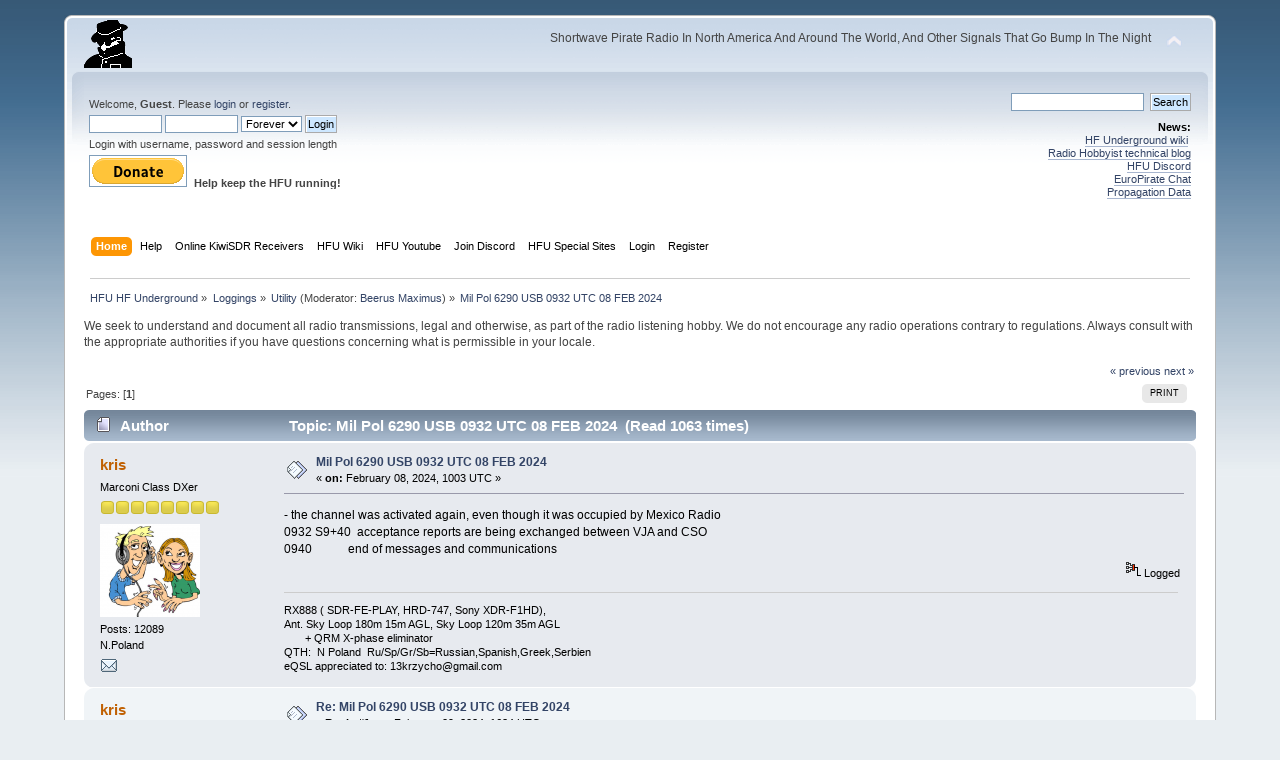

--- FILE ---
content_type: text/html; charset=ISO-8859-1
request_url: https://www.hfunderground.com/board/index.php?topic=125579.0;prev_next=next
body_size: 6163
content:
<!DOCTYPE html PUBLIC "-//W3C//DTD XHTML 1.0 Transitional//EN" "http://www.w3.org/TR/xhtml1/DTD/xhtml1-transitional.dtd">
<html xmlns="http://www.w3.org/1999/xhtml">
<head>
	<link rel="stylesheet" type="text/css" href="https://www.hfunderground.com/board/Themes/default/css/index.css?fin20" />
	<link rel="stylesheet" type="text/css" href="https://www.hfunderground.com/board/Themes/default/css/responsive.css?fin20" />
	<link rel="stylesheet" type="text/css" href="https://www.hfunderground.com/board/Themes/default/css/webkit.css" />
	<script type="text/javascript" src="https://www.hfunderground.com/board/Themes/default/scripts/script.js?fin20"></script>
	<script type="text/javascript" src="https://www.hfunderground.com/board/Themes/default/scripts/theme.js?fin20"></script>
	<script type="text/javascript"><!-- // --><![CDATA[
		var smf_theme_url = "https://www.hfunderground.com/board/Themes/default";
		var smf_default_theme_url = "https://www.hfunderground.com/board/Themes/default";
		var smf_images_url = "https://www.hfunderground.com/board/Themes/default/images";
		var smf_scripturl = "https://www.hfunderground.com/board/index.php?PHPSESSID=56lur159tu8dc26dku85raqq44&amp;";
		var smf_iso_case_folding = false;
		var smf_charset = "ISO-8859-1";
		var ajax_notification_text = "Loading...";
		var ajax_notification_cancel_text = "Cancel";
	// ]]></script>
	<meta http-equiv="Content-Type" content="text/html; charset=ISO-8859-1" />
	<meta name="description" content="Mil Pol 6290 USB 0932 UTC 08 FEB 2024" />
	<title>Mil Pol 6290 USB 0932 UTC 08 FEB 2024</title>
	<meta name="viewport" content="width=device-width, initial-scale=1" />
	<meta name="robots" content="noindex" />
	<link rel="canonical" href="https://www.hfunderground.com/board/index.php?topic=125249.0" />
	<link rel="help" href="https://www.hfunderground.com/board/index.php?PHPSESSID=56lur159tu8dc26dku85raqq44&amp;action=help" />
	<link rel="search" href="https://www.hfunderground.com/board/index.php?PHPSESSID=56lur159tu8dc26dku85raqq44&amp;action=search" />
	<link rel="contents" href="https://www.hfunderground.com/board/index.php?PHPSESSID=56lur159tu8dc26dku85raqq44&amp;" />
	<link rel="alternate" type="application/rss+xml" title="HFU HF Underground - RSS" href="https://www.hfunderground.com/board/index.php?PHPSESSID=56lur159tu8dc26dku85raqq44&amp;type=rss;action=.xml" />
	<link rel="prev" href="https://www.hfunderground.com/board/index.php/topic,125249.0/prev_next,prev.html?PHPSESSID=56lur159tu8dc26dku85raqq44" />
	<link rel="next" href="https://www.hfunderground.com/board/index.php/topic,125249.0/prev_next,next.html?PHPSESSID=56lur159tu8dc26dku85raqq44" />
	<link rel="index" href="https://www.hfunderground.com/board/index.php/board,2.0.html?PHPSESSID=56lur159tu8dc26dku85raqq44" />

</head>
<body>
<div id="wrapper" style="width: 90%">
	<div id="header"><div class="frame">
		<div id="top_section">
			<h1 class="forumtitle">
				<a href="https://www.hfunderground.com/board/index.php?PHPSESSID=56lur159tu8dc26dku85raqq44&amp;"><img src="https://www.hfunderground.com/spy.png" alt="HFU HF Underground" /></a>
			</h1>
			<img id="upshrink" src="https://www.hfunderground.com/board/Themes/default/images/upshrink.png" alt="*" title="Shrink or expand the header." style="display: none;" />
			<div id="siteslogan" class="floatright">Shortwave Pirate Radio In North America And Around The World, And Other Signals That Go Bump In The Night</div>
		</div>
		<div id="upper_section" class="middletext">
			<div class="user">
				<script type="text/javascript" src="https://www.hfunderground.com/board/Themes/default/scripts/sha1.js"></script>
				<form id="guest_form" action="https://www.hfunderground.com/board/index.php?PHPSESSID=56lur159tu8dc26dku85raqq44&amp;action=login2" method="post" accept-charset="ISO-8859-1"  onsubmit="hashLoginPassword(this, 'f2e04c181c45e6f386024839bf1ac3e2');">
					<div class="info">Welcome, <strong>Guest</strong>. Please <a href="https://www.hfunderground.com/board/index.php?PHPSESSID=56lur159tu8dc26dku85raqq44&amp;action=login">login</a> or <a href="https://www.hfunderground.com/board/index.php?PHPSESSID=56lur159tu8dc26dku85raqq44&amp;action=register">register</a>.</div>
					<input type="text" name="user" size="10" class="input_text" />
					<input type="password" name="passwrd" size="10" class="input_password" />
					<select name="cookielength">
						<option value="60">1 Hour</option>
						<option value="1440">1 Day</option>
						<option value="10080">1 Week</option>
						<option value="43200">1 Month</option>
						<option value="-1" selected="selected">Forever</option>
					</select>
					<input type="submit" value="Login" class="button_submit" /><br />
					<div class="info">Login with username, password and session length</div>
					<input type="hidden" name="hash_passwrd" value="" /><input type="hidden" name="c7bbde6" value="f2e04c181c45e6f386024839bf1ac3e2" />
				</form>

<form action="https://www.paypal.com/donate" method="post" target="_top">
<input type="hidden" name="hosted_button_id" value="WENN4ZM8V3SUE" />
<input type="image" src="https://www.paypalobjects.com/en_US/i/btn/btn_donate_LG.gif" border="0" name="submit" title="PayPal - The safer, easier way to pay online!" alt="Donate with PayPal button" />
<img alt="" border="0" src="https://www.paypal.com/en_US/i/scr/pixel.gif" width="1" height="1" />
<b>Help keep the HFU running!</b>
</form>


			</div>
			<div class="news normaltext">
				<form id="search_form" action="https://www.hfunderground.com/board/index.php?PHPSESSID=56lur159tu8dc26dku85raqq44&amp;action=search2" method="post" accept-charset="ISO-8859-1">
					<input type="text" name="search" value="" class="input_text" />&nbsp;
					<input type="submit" name="submit" value="Search" class="button_submit" />
					<input type="hidden" name="advanced" value="0" />
					<input type="hidden" name="topic" value="125249" /></form>
				<h2>News: </h2>
				<p><a href="https://www.hfunderground.com/wiki/Main_Page" class="bbc_link" target="_blank">HF Underground wiki</a>&nbsp; <br /><a href="https://www.radiohobbyist.org/blog/" class="bbc_link" target="_blank">Radio Hobbyist technical blog</a><br /><a href="https://discord.gg/r6U6sf82wz" class="bbc_link" target="_blank">HFU Discord</a> <br /><a href="http://hfunderground.com/europirate_chat.php" class="bbc_link" target="_blank">EuroPirate Chat</a><br /><a href="https://www.hfunderground.com/propagation/" class="bbc_link" target="_blank">Propagation Data</a><br /></p>
			</div>
		</div>
		<br class="clear" />
		<script type="text/javascript"><!-- // --><![CDATA[
			var oMainHeaderToggle = new smc_Toggle({
				bToggleEnabled: true,
				bCurrentlyCollapsed: false,
				aSwappableContainers: [
					'upper_section'
				],
				aSwapImages: [
					{
						sId: 'upshrink',
						srcExpanded: smf_images_url + '/upshrink.png',
						altExpanded: 'Shrink or expand the header.',
						srcCollapsed: smf_images_url + '/upshrink2.png',
						altCollapsed: 'Shrink or expand the header.'
					}
				],
				oThemeOptions: {
					bUseThemeSettings: false,
					sOptionName: 'collapse_header',
					sSessionVar: 'c7bbde6',
					sSessionId: 'f2e04c181c45e6f386024839bf1ac3e2'
				},
				oCookieOptions: {
					bUseCookie: true,
					sCookieName: 'upshrink'
				}
			});
		// ]]></script>
		<div id="main_menu">
			<ul class="dropmenu" id="menu_nav">
				<li id="button_home">
					<a class="active firstlevel" href="https://www.hfunderground.com/board/index.php?PHPSESSID=56lur159tu8dc26dku85raqq44&amp;">
						<span class="responsive_menu home"></span>
						<span class="last firstlevel">Home</span>
					</a>
				</li>
				<li id="button_help">
					<a class="firstlevel" href="https://www.hfunderground.com/board/index.php?PHPSESSID=56lur159tu8dc26dku85raqq44&amp;action=help">
						<span class="responsive_menu help"></span>
						<span class="firstlevel">Help</span>
					</a>
				</li>
				<li id="button_menu_actionSDR">
					<a class="firstlevel" href="https://www.hfunderground.com/board/index.php?PHPSESSID=56lur159tu8dc26dku85raqq44&amp;">
						<span class="responsive_menu menu_actionSDR"></span>
						<span class="firstlevel">Online KiwiSDR Receivers</span>
					</a>
					<ul>
						<li>
							<a href="http://sdr.hfunderground.com:8073/?f=6925usb" target="_blank"">
								<span>KiwiSDR Online Radio - 120 ft T2FD</span>
							</a>
						</li>
						<li>
							<a href="http://sdr.hfunderground.com:8074/?f=6925usb" target="_blank"">
								<span>KiwiSDR Online Radio - 250 ft V-Beam</span>
							</a>
						</li>
						<li>
							<a href="http://sdr.hfunderground.com:8075/?f=6925usb" target="_blank"">
								<span>KiwiSDR Online Radio - 400 ft South Beverage</span>
							</a>
						</li>
						<li>
							<a href="http://sdr.hfunderground.com:8076/?f=1710amn" target="_blank"">
								<span>KiwiSDR Online Radio - 500 ft Northeast Beverage</span>
							</a>
						</li>
						<li>
							<a href="http://sdr.hfunderground.com:8077/?f=6925usb" target="_blank"">
								<span>KiwiSDR Online Radio - 900 ft Sky Loop</span>
							</a>
						</li>
					</ul>
				</li>
				<li id="button_wiki0">
					<a class="firstlevel" href="https://www.hfunderground.com/wiki/Main_Page" target="_blank"">
						<span class="responsive_menu wiki0"></span>
						<span class="firstlevel">HFU Wiki</span>
					</a>
				</li>
				<li id="button_youtubehfu">
					<a class="firstlevel" href="https://www.youtube.com/@hfunderground2782" target="_blank"">
						<span class="responsive_menu youtubehfu"></span>
						<span class="firstlevel">HFU Youtube</span>
					</a>
				</li>
				<li id="button_chat">
					<a class="firstlevel" href="https://discord.gg/r6U6sf82wz" target="_blank"">
						<span class="responsive_menu chat"></span>
						<span class="firstlevel">Join Discord</span>
					</a>
				</li>
				<li id="button_menu_action">
					<a class="firstlevel" href="https://www.hfunderground.com/board/index.php?PHPSESSID=56lur159tu8dc26dku85raqq44&amp;">
						<span class="responsive_menu menu_action"></span>
						<span class="firstlevel">HFU Special Sites</span>
					</a>
					<ul>
						<li>
							<a href="https://www.hfunderground.com/wiki/Main_Page" target="_blank"">
								<span>HFU Wiki</span>
							</a>
						</li>
						<li>
							<a href="https://www.youtube.com/@hfunderground2782" target="_blank"">
								<span>HFU YouTube</span>
							</a>
						</li>
						<li>
							<a href="https://radiohobbyist.org/waterfalls/" target="_blank"">
								<span>Daily 43 mb waterfalls</span>
							</a>
						</li>
						<li>
							<a href="https://www.hfunderground.com/sstv_pics_11_meters/" target="_blank"">
								<span>Online SSTV Decoder</span>
							</a>
						</li>
						<li>
							<a href="https://www.hfunderground.com/propagation/index.html" target="_blank"">
								<span>Propagation Data</span>
							</a>
						</li>
						<li>
							<a href="https://www.hfunderground.com/on_the_air/update.php" target="_blank"">
								<span>Real Time SWBC Schedule</span>
							</a>
						</li>
						<li>
							<a href="https://www.radiohobbyist.org/blog/" target="_blank"">
								<span>RadioHobbyist.org Blog</span>
							</a>
						</li>
						<li>
							<a href="https://twitter.com/HfundergroundC" target="_blank"">
								<span class="last">Twitter</span>
							</a>
						</li>
					</ul>
				</li>
				<li id="button_login">
					<a class="firstlevel" href="https://www.hfunderground.com/board/index.php?PHPSESSID=56lur159tu8dc26dku85raqq44&amp;action=login">
						<span class="responsive_menu login"></span>
						<span class="firstlevel">Login</span>
					</a>
				</li>
				<li id="button_register">
					<a class="firstlevel" href="https://www.hfunderground.com/board/index.php?PHPSESSID=56lur159tu8dc26dku85raqq44&amp;action=register">
						<span class="responsive_menu register"></span>
						<span class="last firstlevel">Register</span>
					</a>
				</li>
			</ul>
		</div>
		<br class="clear" />
	</div></div>
	<div id="content_section"><div class="frame">
		<div id="main_content_section">
	<div class="navigate_section">
		<ul>
			<li>
				<a href="https://www.hfunderground.com/board/index.php?PHPSESSID=56lur159tu8dc26dku85raqq44&amp;"><span>HFU HF Underground</span></a> &#187;
			</li>
			<li>
				<a href="https://www.hfunderground.com/board/index.php?PHPSESSID=56lur159tu8dc26dku85raqq44&amp;#c2"><span>Loggings</span></a> &#187;
			</li>
			<li>
				<a href="https://www.hfunderground.com/board/index.php/board,2.0.html?PHPSESSID=56lur159tu8dc26dku85raqq44"><span>Utility</span></a> (Moderator: <a href="https://www.hfunderground.com/board/index.php?PHPSESSID=56lur159tu8dc26dku85raqq44&amp;action=profile;u=9" title="Board Moderator">Beerus Maximus</a>) &#187;
			</li>
			<li class="last">
				<a href="https://www.hfunderground.com/board/index.php/topic,125249.0.html?PHPSESSID=56lur159tu8dc26dku85raqq44"><span>Mil Pol 6290 USB 0932 UTC 08 FEB 2024</span></a>
			</li>
		</ul>
	</div>
We seek to understand and document all radio transmissions, legal and otherwise, as part of the radio listening hobby. We do not encourage any radio operations contrary to regulations. 
Always consult with the appropriate authorities if you have questions concerning what is permissible in your locale. 
<p>


			<a id="top"></a>
			<a id="msg387235"></a>
			<div class="pagesection">
				<div class="nextlinks"><a href="https://www.hfunderground.com/board/index.php/topic,125249.0/prev_next,prev.html?PHPSESSID=56lur159tu8dc26dku85raqq44#new">&laquo; previous</a> <a href="https://www.hfunderground.com/board/index.php/topic,125249.0/prev_next,next.html?PHPSESSID=56lur159tu8dc26dku85raqq44#new">next &raquo;</a></div>
		<div class="buttonlist floatright">
			<ul>
				<li><a class="button_strip_print" href="https://www.hfunderground.com/board/index.php?PHPSESSID=56lur159tu8dc26dku85raqq44&amp;action=printpage;topic=125249.0" rel="new_win nofollow"><span class="last">Print</span></a></li>
			</ul>
		</div>
				<div class="pagelinks floatleft">Pages: [<strong>1</strong>] </div>
			</div>
			<div id="forumposts">
				<div class="cat_bar">
					<h3 class="catbg">
						<img src="https://www.hfunderground.com/board/Themes/default/images/topic/normal_post.gif" align="bottom" alt="" />
						<span id="author">Author</span>
						Topic: Mil Pol 6290 USB 0932 UTC 08 FEB 2024 &nbsp;(Read 1063 times)
					</h3>
				</div>
				<form action="https://www.hfunderground.com/board/index.php?PHPSESSID=56lur159tu8dc26dku85raqq44&amp;action=quickmod2;topic=125249.0" method="post" accept-charset="ISO-8859-1" name="quickModForm" id="quickModForm" style="margin: 0;" onsubmit="return oQuickModify.bInEditMode ? oQuickModify.modifySave('f2e04c181c45e6f386024839bf1ac3e2', 'c7bbde6') : false">
				<div class="windowbg">
					<span class="topslice"><span></span></span>
					<div class="post_wrapper">
						<div class="poster">
							<h4>
								<a href="https://www.hfunderground.com/board/index.php?PHPSESSID=56lur159tu8dc26dku85raqq44&amp;action=profile;u=98431" title="View the profile of kris">kris</a>
							</h4>
							<ul class="reset smalltext" id="msg_387235_extra_info">
								<li class="postgroup">Marconi Class DXer</li>
								<li class="stars"><img src="https://www.hfunderground.com/board/Themes/default/images/star.gif" alt="*" /><img src="https://www.hfunderground.com/board/Themes/default/images/star.gif" alt="*" /><img src="https://www.hfunderground.com/board/Themes/default/images/star.gif" alt="*" /><img src="https://www.hfunderground.com/board/Themes/default/images/star.gif" alt="*" /><img src="https://www.hfunderground.com/board/Themes/default/images/star.gif" alt="*" /><img src="https://www.hfunderground.com/board/Themes/default/images/star.gif" alt="*" /><img src="https://www.hfunderground.com/board/Themes/default/images/star.gif" alt="*" /><img src="https://www.hfunderground.com/board/Themes/default/images/star.gif" alt="*" /></li>
								<li class="avatar">
									<a href="https://www.hfunderground.com/board/index.php?PHPSESSID=56lur159tu8dc26dku85raqq44&amp;action=profile;u=98431">
										<img class="avatar" src="https://www.hfunderground.com/board/index.php?PHPSESSID=56lur159tu8dc26dku85raqq44&amp;action=dlattach;attach=14376;type=avatar" alt="" />
									</a>
								</li>
								<li class="postcount">Posts: 12089</li>
								N.Poland<br />
								<li class="profile">
									<ul>
										<li><a href="https://www.hfunderground.com/board/index.php?PHPSESSID=56lur159tu8dc26dku85raqq44&amp;action=emailuser;sa=email;msg=387235" rel="nofollow"><img src="https://www.hfunderground.com/board/Themes/default/images/email_sm.gif" alt="Email" title="Email" /></a></li>
									</ul>
								</li>
							</ul>
						</div>
						<div class="postarea">
							<div class="flow_hidden">
								<div class="keyinfo">
									<div class="messageicon">
										<img src="https://www.hfunderground.com/board/Themes/default/images/post/xx.gif" alt="" />
									</div>
									<h5 id="subject_387235">
										<a href="https://www.hfunderground.com/board/index.php/topic,125249.msg387235.html?PHPSESSID=56lur159tu8dc26dku85raqq44#msg387235" rel="nofollow">Mil Pol 6290 USB 0932 UTC 08 FEB 2024</a>
									</h5>
									<div class="smalltext">&#171; <strong> on:</strong> February 08, 2024, 1003 UTC &#187;</div>
									<div id="msg_387235_quick_mod"></div>
								</div>
							</div>
							<div class="post">
								<div class="inner" id="msg_387235">- the channel was activated again, even though it was occupied by Mexico Radio<br />0932 S9+40&nbsp; acceptance reports are being exchanged between VJA and CSO<br />0940&nbsp; &nbsp; &nbsp; &nbsp; &nbsp; &nbsp; end of messages and communications</div>
							</div>
						</div>
						<div class="moderatorbar">
							<div class="smalltext modified" id="modified_387235">
							</div>
							<div class="smalltext reportlinks">
								<img src="https://www.hfunderground.com/board/Themes/default/images/ip.gif" alt="" />
								Logged
							</div>
							<div class="signature" id="msg_387235_signature">RX888 ( SDR-FE-PLAY, HRD-747, Sony XDR-F1HD),<br />Ant. Sky Loop 180m 15m AGL, Sky Loop 120m 35m AGL<br />&nbsp; &nbsp; &nbsp;&nbsp; + QRM X-phase eliminator<br />QTH:&nbsp; N Poland&nbsp; Ru/Sp/Gr/Sb=Russian,Spanish,Greek,Serbien<br />eQSL appreciated to: 13krzycho@gmail.com</div>
						</div>
					</div>
					<span class="botslice"><span></span></span>
				</div>
				<hr class="post_separator" />
				<a id="msg387361"></a>
				<div class="windowbg2">
					<span class="topslice"><span></span></span>
					<div class="post_wrapper">
						<div class="poster">
							<h4>
								<a href="https://www.hfunderground.com/board/index.php?PHPSESSID=56lur159tu8dc26dku85raqq44&amp;action=profile;u=98431" title="View the profile of kris">kris</a>
							</h4>
							<ul class="reset smalltext" id="msg_387361_extra_info">
								<li class="postgroup">Marconi Class DXer</li>
								<li class="stars"><img src="https://www.hfunderground.com/board/Themes/default/images/star.gif" alt="*" /><img src="https://www.hfunderground.com/board/Themes/default/images/star.gif" alt="*" /><img src="https://www.hfunderground.com/board/Themes/default/images/star.gif" alt="*" /><img src="https://www.hfunderground.com/board/Themes/default/images/star.gif" alt="*" /><img src="https://www.hfunderground.com/board/Themes/default/images/star.gif" alt="*" /><img src="https://www.hfunderground.com/board/Themes/default/images/star.gif" alt="*" /><img src="https://www.hfunderground.com/board/Themes/default/images/star.gif" alt="*" /><img src="https://www.hfunderground.com/board/Themes/default/images/star.gif" alt="*" /></li>
								<li class="avatar">
									<a href="https://www.hfunderground.com/board/index.php?PHPSESSID=56lur159tu8dc26dku85raqq44&amp;action=profile;u=98431">
										<img class="avatar" src="https://www.hfunderground.com/board/index.php?PHPSESSID=56lur159tu8dc26dku85raqq44&amp;action=dlattach;attach=14376;type=avatar" alt="" />
									</a>
								</li>
								<li class="postcount">Posts: 12089</li>
								N.Poland<br />
								<li class="profile">
									<ul>
										<li><a href="https://www.hfunderground.com/board/index.php?PHPSESSID=56lur159tu8dc26dku85raqq44&amp;action=emailuser;sa=email;msg=387361" rel="nofollow"><img src="https://www.hfunderground.com/board/Themes/default/images/email_sm.gif" alt="Email" title="Email" /></a></li>
									</ul>
								</li>
							</ul>
						</div>
						<div class="postarea">
							<div class="flow_hidden">
								<div class="keyinfo">
									<div class="messageicon">
										<img src="https://www.hfunderground.com/board/Themes/default/images/post/xx.gif" alt="" />
									</div>
									<h5 id="subject_387361">
										<a href="https://www.hfunderground.com/board/index.php/topic,125249.msg387361.html?PHPSESSID=56lur159tu8dc26dku85raqq44#msg387361" rel="nofollow">Re: Mil Pol 6290 USB 0932 UTC 08 FEB 2024</a>
									</h5>
									<div class="smalltext">&#171; <strong>Reply #1 on:</strong> February 09, 2024, 1624 UTC &#187;</div>
									<div id="msg_387361_quick_mod"></div>
								</div>
							</div>
							<div class="post">
								<div class="inner" id="msg_387361">1610 S9+20&nbsp; I didn&#039;t hear any identifiers - a short exchange of reception reports is carried out,<br />&nbsp; &nbsp; &nbsp; &nbsp; &nbsp; &nbsp; &nbsp; &nbsp; &nbsp; &nbsp; then short digital files are sent.<br />&nbsp; &nbsp; &nbsp; &nbsp; &nbsp; &nbsp; &nbsp; &nbsp; &nbsp; &nbsp; Ronalisa now broadcasts on this channel.</div>
							</div>
						</div>
						<div class="moderatorbar">
							<div class="smalltext modified" id="modified_387361">
							</div>
							<div class="smalltext reportlinks">
								<img src="https://www.hfunderground.com/board/Themes/default/images/ip.gif" alt="" />
								Logged
							</div>
							<div class="signature" id="msg_387361_signature">RX888 ( SDR-FE-PLAY, HRD-747, Sony XDR-F1HD),<br />Ant. Sky Loop 180m 15m AGL, Sky Loop 120m 35m AGL<br />&nbsp; &nbsp; &nbsp;&nbsp; + QRM X-phase eliminator<br />QTH:&nbsp; N Poland&nbsp; Ru/Sp/Gr/Sb=Russian,Spanish,Greek,Serbien<br />eQSL appreciated to: 13krzycho@gmail.com</div>
						</div>
					</div>
					<span class="botslice"><span></span></span>
				</div>
				<hr class="post_separator" />
				<a id="msg388003"></a><a id="new"></a>
				<div class="windowbg">
					<span class="topslice"><span></span></span>
					<div class="post_wrapper">
						<div class="poster">
							<h4>
								<a href="https://www.hfunderground.com/board/index.php?PHPSESSID=56lur159tu8dc26dku85raqq44&amp;action=profile;u=98431" title="View the profile of kris">kris</a>
							</h4>
							<ul class="reset smalltext" id="msg_388003_extra_info">
								<li class="postgroup">Marconi Class DXer</li>
								<li class="stars"><img src="https://www.hfunderground.com/board/Themes/default/images/star.gif" alt="*" /><img src="https://www.hfunderground.com/board/Themes/default/images/star.gif" alt="*" /><img src="https://www.hfunderground.com/board/Themes/default/images/star.gif" alt="*" /><img src="https://www.hfunderground.com/board/Themes/default/images/star.gif" alt="*" /><img src="https://www.hfunderground.com/board/Themes/default/images/star.gif" alt="*" /><img src="https://www.hfunderground.com/board/Themes/default/images/star.gif" alt="*" /><img src="https://www.hfunderground.com/board/Themes/default/images/star.gif" alt="*" /><img src="https://www.hfunderground.com/board/Themes/default/images/star.gif" alt="*" /></li>
								<li class="avatar">
									<a href="https://www.hfunderground.com/board/index.php?PHPSESSID=56lur159tu8dc26dku85raqq44&amp;action=profile;u=98431">
										<img class="avatar" src="https://www.hfunderground.com/board/index.php?PHPSESSID=56lur159tu8dc26dku85raqq44&amp;action=dlattach;attach=14376;type=avatar" alt="" />
									</a>
								</li>
								<li class="postcount">Posts: 12089</li>
								N.Poland<br />
								<li class="profile">
									<ul>
										<li><a href="https://www.hfunderground.com/board/index.php?PHPSESSID=56lur159tu8dc26dku85raqq44&amp;action=emailuser;sa=email;msg=388003" rel="nofollow"><img src="https://www.hfunderground.com/board/Themes/default/images/email_sm.gif" alt="Email" title="Email" /></a></li>
									</ul>
								</li>
							</ul>
						</div>
						<div class="postarea">
							<div class="flow_hidden">
								<div class="keyinfo">
									<div class="messageicon">
										<img src="https://www.hfunderground.com/board/Themes/default/images/post/xx.gif" alt="" />
									</div>
									<h5 id="subject_388003">
										<a href="https://www.hfunderground.com/board/index.php/topic,125249.msg388003.html?PHPSESSID=56lur159tu8dc26dku85raqq44#msg388003" rel="nofollow">Re: Mil Pol 6290 USB 0932 UTC 08 FEB 2024</a>
									</h5>
									<div class="smalltext">&#171; <strong>Reply #2 on:</strong> February 12, 2024, 1006 UTC &#187;</div>
									<div id="msg_388003_quick_mod"></div>
								</div>
							</div>
							<div class="post">
								<div class="inner" id="msg_388003">0957&nbsp; Mon S9+20 correspondence is being exchanged between SBB and 88H <br />&nbsp; &nbsp; &nbsp; &nbsp; &nbsp; &nbsp; &nbsp; &nbsp; &nbsp; <a href="https://voca.ro/17zDHM3yQTu5" class="bbc_link" target="_blank">https://voca.ro/17zDHM3yQTu5 </a></div>
							</div>
						</div>
						<div class="moderatorbar">
							<div class="smalltext modified" id="modified_388003">
								&#171; <em>Last Edit: February 12, 2024, 1034 UTC by kris</em> &#187;
							</div>
							<div class="smalltext reportlinks">
								<img src="https://www.hfunderground.com/board/Themes/default/images/ip.gif" alt="" />
								Logged
							</div>
							<div class="signature" id="msg_388003_signature">RX888 ( SDR-FE-PLAY, HRD-747, Sony XDR-F1HD),<br />Ant. Sky Loop 180m 15m AGL, Sky Loop 120m 35m AGL<br />&nbsp; &nbsp; &nbsp;&nbsp; + QRM X-phase eliminator<br />QTH:&nbsp; N Poland&nbsp; Ru/Sp/Gr/Sb=Russian,Spanish,Greek,Serbien<br />eQSL appreciated to: 13krzycho@gmail.com</div>
						</div>
					</div>
					<span class="botslice"><span></span></span>
				</div>
				<hr class="post_separator" />
				</form>
			</div>
			<a id="lastPost"></a>
			<div class="pagesection">
				
		<div class="buttonlist floatright">
			<ul>
				<li><a class="button_strip_print" href="https://www.hfunderground.com/board/index.php?PHPSESSID=56lur159tu8dc26dku85raqq44&amp;action=printpage;topic=125249.0" rel="new_win nofollow"><span class="last">Print</span></a></li>
			</ul>
		</div>
				<div class="pagelinks floatleft">Pages: [<strong>1</strong>] </div>
				<div class="nextlinks_bottom"><a href="https://www.hfunderground.com/board/index.php/topic,125249.0/prev_next,prev.html?PHPSESSID=56lur159tu8dc26dku85raqq44#new">&laquo; previous</a> <a href="https://www.hfunderground.com/board/index.php/topic,125249.0/prev_next,next.html?PHPSESSID=56lur159tu8dc26dku85raqq44#new">next &raquo;</a></div>
			</div>
	<div class="navigate_section">
		<ul>
			<li>
				<a href="https://www.hfunderground.com/board/index.php?PHPSESSID=56lur159tu8dc26dku85raqq44&amp;"><span>HFU HF Underground</span></a> &#187;
			</li>
			<li>
				<a href="https://www.hfunderground.com/board/index.php?PHPSESSID=56lur159tu8dc26dku85raqq44&amp;#c2"><span>Loggings</span></a> &#187;
			</li>
			<li>
				<a href="https://www.hfunderground.com/board/index.php/board,2.0.html?PHPSESSID=56lur159tu8dc26dku85raqq44"><span>Utility</span></a> (Moderator: <a href="https://www.hfunderground.com/board/index.php?PHPSESSID=56lur159tu8dc26dku85raqq44&amp;action=profile;u=9" title="Board Moderator">Beerus Maximus</a>) &#187;
			</li>
			<li class="last">
				<a href="https://www.hfunderground.com/board/index.php/topic,125249.0.html?PHPSESSID=56lur159tu8dc26dku85raqq44"><span>Mil Pol 6290 USB 0932 UTC 08 FEB 2024</span></a>
			</li>
		</ul>
	</div>
			<div id="moderationbuttons"></div>
			<div class="plainbox" id="display_jump_to">&nbsp;</div>
		<br class="clear" />
				<script type="text/javascript" src="https://www.hfunderground.com/board/Themes/default/scripts/topic.js"></script>
				<script type="text/javascript"><!-- // --><![CDATA[
					if ('XMLHttpRequest' in window)
					{
						var oQuickModify = new QuickModify({
							sScriptUrl: smf_scripturl,
							bShowModify: true,
							iTopicId: 125249,
							sTemplateBodyEdit: '\n\t\t\t\t\t\t\t\t<div id="quick_edit_body_container" style="width: 90%">\n\t\t\t\t\t\t\t\t\t<div id="error_box" style="padding: 4px;" class="error"><' + '/div>\n\t\t\t\t\t\t\t\t\t<textarea class="editor" name="message" rows="12" style="width: 100%; margin-bottom: 10px;" tabindex="1">%body%<' + '/textarea><br />\n\t\t\t\t\t\t\t\t\t<input type="hidden" name="c7bbde6" value="f2e04c181c45e6f386024839bf1ac3e2" />\n\t\t\t\t\t\t\t\t\t<input type="hidden" name="topic" value="125249" />\n\t\t\t\t\t\t\t\t\t<input type="hidden" name="msg" value="%msg_id%" />\n\t\t\t\t\t\t\t\t\t<div class="righttext">\n\t\t\t\t\t\t\t\t\t\t<input type="submit" name="post" value="Save" tabindex="2" onclick="return oQuickModify.modifySave(\'f2e04c181c45e6f386024839bf1ac3e2\', \'c7bbde6\');" accesskey="s" class="button_submit" />&nbsp;&nbsp;<input type="submit" name="cancel" value="Cancel" tabindex="3" onclick="return oQuickModify.modifyCancel();" class="button_submit" />\n\t\t\t\t\t\t\t\t\t<' + '/div>\n\t\t\t\t\t\t\t\t<' + '/div>',
							sTemplateSubjectEdit: '<input type="text" style="width: 90%;" name="subject" value="%subject%" size="80" maxlength="80" tabindex="4" class="input_text" />',
							sTemplateBodyNormal: '%body%',
							sTemplateSubjectNormal: '<a hr'+'ef="https://www.hfunderground.com/board/index.php?PHPSESSID=56lur159tu8dc26dku85raqq44&amp;'+'?topic=125249.msg%msg_id%#msg%msg_id%" rel="nofollow">%subject%<' + '/a>',
							sTemplateTopSubject: 'Topic: %subject% &nbsp;(Read 1063 times)',
							sErrorBorderStyle: '1px solid red'
						});

						aJumpTo[aJumpTo.length] = new JumpTo({
							sContainerId: "display_jump_to",
							sJumpToTemplate: "<label class=\"smalltext\" for=\"%select_id%\">Jump to:<" + "/label> %dropdown_list%",
							iCurBoardId: 2,
							iCurBoardChildLevel: 0,
							sCurBoardName: "Utility",
							sBoardChildLevelIndicator: "==",
							sBoardPrefix: "=> ",
							sCatSeparator: "-----------------------------",
							sCatPrefix: "",
							sGoButtonLabel: "go"
						});

						aIconLists[aIconLists.length] = new IconList({
							sBackReference: "aIconLists[" + aIconLists.length + "]",
							sIconIdPrefix: "msg_icon_",
							sScriptUrl: smf_scripturl,
							bShowModify: true,
							iBoardId: 2,
							iTopicId: 125249,
							sSessionId: "f2e04c181c45e6f386024839bf1ac3e2",
							sSessionVar: "c7bbde6",
							sLabelIconList: "Message Icon",
							sBoxBackground: "transparent",
							sBoxBackgroundHover: "#ffffff",
							iBoxBorderWidthHover: 1,
							sBoxBorderColorHover: "#adadad" ,
							sContainerBackground: "#ffffff",
							sContainerBorder: "1px solid #adadad",
							sItemBorder: "1px solid #ffffff",
							sItemBorderHover: "1px dotted gray",
							sItemBackground: "transparent",
							sItemBackgroundHover: "#e0e0f0"
						});
					}
				// ]]></script>
		</div>
	</div></div>
	<div id="footer_section"><div class="frame">
		<ul class="reset">
		<li class> <a href="https://www.hfunderground.com/board/index.php?PHPSESSID=56lur159tu8dc26dku85raqq44&amp;/topic,42784.0.html">Privacy Policy</a> </li>
			<li class="copyright">
			<span class="smalltext" style="display: inline; visibility: visible; font-family: Verdana, Arial, sans-serif;"><a href="https://www.hfunderground.com/board/index.php?PHPSESSID=56lur159tu8dc26dku85raqq44&amp;action=credits" title="Simple Machines Forum" target="_blank" class="new_win">SMF 2.0.14</a> |
 <a href="http://www.simplemachines.org/about/smf/license.php" title="License" target="_blank" class="new_win">SMF &copy; 2017</a>, <a href="http://www.simplemachines.org" title="Simple Machines" target="_blank" class="new_win">Simple Machines</a>
			</span></li>
			<li><a id="button_xhtml" href="http://validator.w3.org/check?uri=referer" target="_blank" class="new_win" title="Valid XHTML 1.0!"><span>XHTML</span></a></li>
			<li><a id="button_rss" href="https://www.hfunderground.com/board/index.php?PHPSESSID=56lur159tu8dc26dku85raqq44&amp;action=.xml;type=rss" class="new_win"><span>RSS</span></a></li>
			<li class="last"><a id="button_wap2" href="https://www.hfunderground.com/board/index.php?PHPSESSID=56lur159tu8dc26dku85raqq44&amp;wap2" class="new_win"><span>WAP2</span></a></li>
		</ul>
	</div></div>
</div>
</body></html>